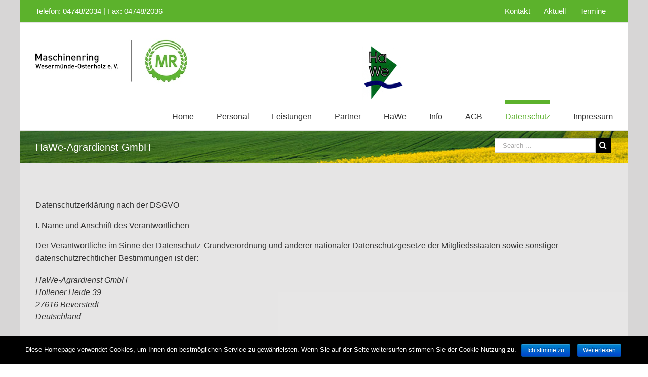

--- FILE ---
content_type: text/html; charset=UTF-8
request_url: https://www.mr-wem-ohz.de/hawe-agrardienst-gmbh/
body_size: 21649
content:
<!DOCTYPE html>
<html class="" lang="de-DE" prefix="og: http://ogp.me/ns# fb: http://ogp.me/ns/fb#">
<head>
	<meta http-equiv="X-UA-Compatible" content="IE=edge" />
	<meta http-equiv="Content-Type" content="text/html; charset=utf-8"/>
	<meta name="viewport" content="width=device-width, initial-scale=1" />
	<title>HaWe-Agrardienst GmbH &#8211; Maschinenring Wesermünde-Osterholz e.V.</title>
<link rel='dns-prefetch' href='//www.mr-wem-ohz.de' />
<link rel='dns-prefetch' href='//s.w.org' />
<link rel="alternate" type="application/rss+xml" title="Maschinenring Wesermünde-Osterholz e.V. &raquo; Feed" href="https://www.mr-wem-ohz.de/feed/" />
<link rel="alternate" type="application/rss+xml" title="Maschinenring Wesermünde-Osterholz e.V. &raquo; Kommentar-Feed" href="https://www.mr-wem-ohz.de/comments/feed/" />
			<link rel="shortcut icon" href="https://www.mr-wem-ohz.de/wp-content/uploads/2014/05/favicon.ico" type="image/x-icon" />
		
		<meta property="og:title" content="HaWe-Agrardienst GmbH"/>
		<meta property="og:type" content="article"/>
		<meta property="og:url" content="https://www.mr-wem-ohz.de/hawe-agrardienst-gmbh/"/>
		<meta property="og:site_name" content="Maschinenring Wesermünde-Osterholz e.V."/>
		<meta property="og:description" content="Datenschutzerklärung nach der DSGVO
I. Name und Anschrift des Verantwortlichen
Der Verantwortliche im Sinne der Datenschutz-Grundverordnung und anderer nationaler Datenschutzgesetze der Mitgliedsstaaten sowie sonstiger datenschutzrechtlicher Bestimmungen ist der:

HaWe-Agrardienst GmbH
Hollener Heide 39
27616 Beverstedt
Deutschland

Tel.: 04748/20 34

E-Mail: maschinenring.wem-ohz@ewetel.net

Website: www.mr-wem-ohz.de

&nbsp;
II. Name und Anschrift des Datenschutzbeauftragten
Der Datenschutzbeauftragte des Verantwortlichen ist:

Oliver Müller


Landesverband der Maschinenringe Niedersachsen e. V.
Lister Meile 5
30161 Hannover
Deutschland

Tel.: 0511/36 39"/>

									<meta property="og:image" content="https://www.mr-wem-ohz.de/wp-content/uploads/mr_300_90_neu.jpg"/>
							<script type="text/javascript">
			window._wpemojiSettings = {"baseUrl":"https:\/\/s.w.org\/images\/core\/emoji\/11.2.0\/72x72\/","ext":".png","svgUrl":"https:\/\/s.w.org\/images\/core\/emoji\/11.2.0\/svg\/","svgExt":".svg","source":{"concatemoji":"https:\/\/www.mr-wem-ohz.de\/wp-includes\/js\/wp-emoji-release.min.js?ver=5.1"}};
			!function(a,b,c){function d(a,b){var c=String.fromCharCode;l.clearRect(0,0,k.width,k.height),l.fillText(c.apply(this,a),0,0);var d=k.toDataURL();l.clearRect(0,0,k.width,k.height),l.fillText(c.apply(this,b),0,0);var e=k.toDataURL();return d===e}function e(a){var b;if(!l||!l.fillText)return!1;switch(l.textBaseline="top",l.font="600 32px Arial",a){case"flag":return!(b=d([55356,56826,55356,56819],[55356,56826,8203,55356,56819]))&&(b=d([55356,57332,56128,56423,56128,56418,56128,56421,56128,56430,56128,56423,56128,56447],[55356,57332,8203,56128,56423,8203,56128,56418,8203,56128,56421,8203,56128,56430,8203,56128,56423,8203,56128,56447]),!b);case"emoji":return b=d([55358,56760,9792,65039],[55358,56760,8203,9792,65039]),!b}return!1}function f(a){var c=b.createElement("script");c.src=a,c.defer=c.type="text/javascript",b.getElementsByTagName("head")[0].appendChild(c)}var g,h,i,j,k=b.createElement("canvas"),l=k.getContext&&k.getContext("2d");for(j=Array("flag","emoji"),c.supports={everything:!0,everythingExceptFlag:!0},i=0;i<j.length;i++)c.supports[j[i]]=e(j[i]),c.supports.everything=c.supports.everything&&c.supports[j[i]],"flag"!==j[i]&&(c.supports.everythingExceptFlag=c.supports.everythingExceptFlag&&c.supports[j[i]]);c.supports.everythingExceptFlag=c.supports.everythingExceptFlag&&!c.supports.flag,c.DOMReady=!1,c.readyCallback=function(){c.DOMReady=!0},c.supports.everything||(h=function(){c.readyCallback()},b.addEventListener?(b.addEventListener("DOMContentLoaded",h,!1),a.addEventListener("load",h,!1)):(a.attachEvent("onload",h),b.attachEvent("onreadystatechange",function(){"complete"===b.readyState&&c.readyCallback()})),g=c.source||{},g.concatemoji?f(g.concatemoji):g.wpemoji&&g.twemoji&&(f(g.twemoji),f(g.wpemoji)))}(window,document,window._wpemojiSettings);
		</script>
		<style type="text/css">
img.wp-smiley,
img.emoji {
	display: inline !important;
	border: none !important;
	box-shadow: none !important;
	height: 1em !important;
	width: 1em !important;
	margin: 0 .07em !important;
	vertical-align: -0.1em !important;
	background: none !important;
	padding: 0 !important;
}
</style>
	<link rel='stylesheet' id='wp-block-library-css'  href='https://www.mr-wem-ohz.de/wp-includes/css/dist/block-library/style.min.css?ver=5.1' type='text/css' media='all' />
<link rel='stylesheet' id='contact-form-7-css'  href='https://www.mr-wem-ohz.de/wp-content/plugins/contact-form-7/includes/css/styles.css?ver=5.1.7' type='text/css' media='all' />
<link rel='stylesheet' id='cookie-notice-front-css'  href='https://www.mr-wem-ohz.de/wp-content/plugins/cookie-notice/css/front.min.css?ver=5.1' type='text/css' media='all' />
<link rel='stylesheet' id='wprls-style-css'  href='https://www.mr-wem-ohz.de/wp-content/plugins/slider-slideshow/admin/includes/../css/public/slider-pro.min.css?ver=5.1' type='text/css' media='all' />
<link rel='stylesheet' id='avada-stylesheet-css'  href='https://www.mr-wem-ohz.de/wp-content/themes/Avada/assets/css/style.min.css?ver=5.2' type='text/css' media='all' />
<!--[if lte IE 9]>
<link rel='stylesheet' id='avada-IE-fontawesome-css'  href='https://www.mr-wem-ohz.de/wp-content/themes/Avada/includes/lib/assets/fonts/fontawesome/font-awesome.css?ver=5.2' type='text/css' media='all' />
<![endif]-->
<!--[if IE]>
<link rel='stylesheet' id='avada-IE-css'  href='https://www.mr-wem-ohz.de/wp-content/themes/Avada/assets/css/ie.css?ver=5.2' type='text/css' media='all' />
<![endif]-->
<link rel='stylesheet' id='popup-maker-site-css'  href='//www.mr-wem-ohz.de/wp-content/uploads/pum/pum-site-styles.css?generated=1768301017&#038;ver=1.9.2' type='text/css' media='all' />
<link rel='stylesheet' id='fusion-dynamic-css-css'  href='https://www.mr-wem-ohz.de/wp-content/uploads/fusion-styles/fusion-2051.css?timestamp=1769508127&#038;ver=5.1' type='text/css' media='all' />
<script type='text/javascript' src='https://www.mr-wem-ohz.de/wp-includes/js/jquery/jquery.js?ver=1.12.4'></script>
<script type='text/javascript' src='https://www.mr-wem-ohz.de/wp-includes/js/jquery/jquery-migrate.min.js?ver=1.4.1'></script>
<script type='text/javascript' src='https://www.mr-wem-ohz.de/wp-content/plugins/slider-slideshow/admin/includes/../js/public/rsslider.js?ver=5.1'></script>
<link rel='https://api.w.org/' href='https://www.mr-wem-ohz.de/wp-json/' />
<link rel="EditURI" type="application/rsd+xml" title="RSD" href="https://www.mr-wem-ohz.de/xmlrpc.php?rsd" />
<link rel="wlwmanifest" type="application/wlwmanifest+xml" href="https://www.mr-wem-ohz.de/wp-includes/wlwmanifest.xml" /> 
<meta name="generator" content="WordPress 5.1" />
<link rel="canonical" href="https://www.mr-wem-ohz.de/hawe-agrardienst-gmbh/" />
<link rel='shortlink' href='https://www.mr-wem-ohz.de/?p=2051' />
<link rel="alternate" type="application/json+oembed" href="https://www.mr-wem-ohz.de/wp-json/oembed/1.0/embed?url=https%3A%2F%2Fwww.mr-wem-ohz.de%2Fhawe-agrardienst-gmbh%2F" />
<link rel="alternate" type="text/xml+oembed" href="https://www.mr-wem-ohz.de/wp-json/oembed/1.0/embed?url=https%3A%2F%2Fwww.mr-wem-ohz.de%2Fhawe-agrardienst-gmbh%2F&#038;format=xml" />

<link rel="stylesheet" href="https://www.mr-wem-ohz.de/wp-content/plugins/count-per-day/counter.css" type="text/css" />

		
	<script type="text/javascript">
		var doc = document.documentElement;
		doc.setAttribute('data-useragent', navigator.userAgent);
	</script>

	</head>

<body class="page-template-default page page-id-2051 cookies-not-set fusion-image-hovers fusion-body ltr no-tablet-sticky-header no-mobile-sticky-header no-mobile-slidingbar no-mobile-totop mobile-logo-pos-left layout-boxed-mode has-sidebar fusion-top-header menu-text-align-center mobile-menu-design-modern fusion-show-pagination-text">
					<div class="fusion-sides-frame"></div>
		<div id="wrapper" class="">
		<div id="home" style="position:relative;top:1px;"></div>
				
		
			<header class="fusion-header-wrapper">
				<div class="fusion-header-v3 fusion-logo-left fusion-sticky-menu- fusion-sticky-logo- fusion-mobile-logo- fusion-mobile-menu-design-modern ">
					
<div class="fusion-secondary-header">
	<div class="fusion-row">
					<div class="fusion-alignleft">
			<div class="fusion-contact-info">Telefon: 04748/2034 | Fax: 04748/2036</div>			</div>
							<div class="fusion-alignright">
			<nav class="fusion-secondary-menu" role="navigation" aria-label="Secondary Menu"><ul role="menubar" id="menu-top" class="menu"><li role="menuitem"  id="menu-item-102"  class="menu-item menu-item-type-post_type menu-item-object-page menu-item-102"  ><a  href="https://www.mr-wem-ohz.de/kontakt/"><span class="menu-text">Kontakt</span></a></li><li role="menuitem"  id="menu-item-84"  class="menu-item menu-item-type-post_type menu-item-object-page menu-item-84"  ><a  href="https://www.mr-wem-ohz.de/aktuell/"><span class="menu-text">Aktuell</span></a></li><li role="menuitem"  id="menu-item-64"  class="menu-item menu-item-type-post_type menu-item-object-page menu-item-64"  ><a  href="https://www.mr-wem-ohz.de/termine/"><span class="menu-text">Termine</span></a></li></ul></nav><div class="fusion-mobile-nav-holder"></div>			</div>
			</div>
</div>
<div class="fusion-header-sticky-height"></div>
<div class="fusion-header">
	<div class="fusion-row">
		<div class="fusion-logo" data-margin-top="31px" data-margin-bottom="31px" data-margin-left="0px" data-margin-right="0px">
				<a class="fusion-logo-link" href="https://www.mr-wem-ohz.de/">
						<img src="https://www.mr-wem-ohz.de/wp-content/uploads/mr_300_90_neu.jpg" width="300" height="90" alt="Maschinenring Wesermünde-Osterholz e.V. Logo" class="fusion-logo-1x fusion-standard-logo" />

							<img src="https://www.mr-wem-ohz.de/wp-content/uploads/mr_300_90_neu.jpg" width="300" height="90" alt="Maschinenring Wesermünde-Osterholz e.V. Retina Logo" class="fusion-standard-logo fusion-logo-2x" />
			
			<!-- mobile logo -->
			
			<!-- sticky header logo -->
					</a>
		</div>		<nav class="fusion-main-menu" aria-label="Main Menu"><ul role="menubar" id="menu-main" class="fusion-menu"><li role="menuitem"  id="menu-item-78"  class="menu-item menu-item-type-post_type menu-item-object-page menu-item-home menu-item-78"  ><a  href="https://www.mr-wem-ohz.de/"><span class="menu-text">Home</span></a></li><li role="menuitem"  id="menu-item-1086"  class="menu-item menu-item-type-custom menu-item-object-custom menu-item-has-children menu-item-1086 fusion-dropdown-menu"  ><a ><span class="menu-text">Personal</span></a><ul role="menu" class="sub-menu"><li role="menuitem"  id="menu-item-61"  class="menu-item menu-item-type-post_type menu-item-object-page menu-item-61 fusion-dropdown-submenu"  ><a  href="https://www.mr-wem-ohz.de/unser-team/"><span>Unser Team</span></a></li><li role="menuitem"  id="menu-item-285"  class="menu-item menu-item-type-post_type menu-item-object-page menu-item-285 fusion-dropdown-submenu"  ><a  href="https://www.mr-wem-ohz.de/unser-team/vorstand/"><span>Der Vorstand</span></a></li><li role="menuitem"  id="menu-item-2879"  class="menu-item menu-item-type-post_type menu-item-object-page menu-item-2879 fusion-dropdown-submenu"  ><a  href="https://www.mr-wem-ohz.de/stellenangebote/"><span>Stellenangebote</span></a></li></ul></li><li role="menuitem"  id="menu-item-3625"  class="menu-item menu-item-type-custom menu-item-object-custom menu-item-has-children menu-item-3625 fusion-dropdown-menu"  ><a ><span class="menu-text">Leistungen</span></a><ul role="menu" class="sub-menu"><li role="menuitem"  id="menu-item-3624"  class="menu-item menu-item-type-custom menu-item-object-custom menu-item-3624 fusion-dropdown-submenu"  ><a  href="https://www.mr-wem-ohz.de/leistungen/"><span>Landwirtschaftliche Arbeiten</span></a></li><li role="menuitem"  id="menu-item-222"  class="menu-item menu-item-type-post_type menu-item-object-page menu-item-222 fusion-dropdown-submenu"  ><a  href="https://www.mr-wem-ohz.de/betriebshilfe/"><span>Betriebshilfe</span></a></li><li role="menuitem"  id="menu-item-2539"  class="menu-item menu-item-type-post_type menu-item-object-page menu-item-2539 fusion-dropdown-submenu"  ><a  href="https://www.mr-wem-ohz.de/unterstuetzung-im-alltag/"><span>Unterstützung im Alltag</span></a></li></ul></li><li role="menuitem"  id="menu-item-129"  class="menu-item menu-item-type-post_type menu-item-object-page menu-item-has-children menu-item-129 fusion-dropdown-menu"  ><a  href="https://www.mr-wem-ohz.de/partner/"><span class="menu-text">Partner</span></a><ul role="menu" class="sub-menu"><li role="menuitem"  id="menu-item-154"  class="menu-item menu-item-type-post_type menu-item-object-page menu-item-154 fusion-dropdown-submenu"  ><a  href="https://www.mr-wem-ohz.de/partner/becken-agrar-gmbh/"><span>Becken-Agrar GmbH</span></a></li><li role="menuitem"  id="menu-item-331"  class="menu-item menu-item-type-post_type menu-item-object-page menu-item-331 fusion-dropdown-submenu"  ><a  href="https://www.mr-wem-ohz.de/partner/markus-bosse/"><span>Markus Bosse</span></a></li><li role="menuitem"  id="menu-item-1340"  class="menu-item menu-item-type-post_type menu-item-object-page menu-item-1340 fusion-dropdown-submenu"  ><a  href="https://www.mr-wem-ohz.de/gefken-und-sohn/"><span>Gefken und Sohn</span></a></li><li role="menuitem"  id="menu-item-362"  class="menu-item menu-item-type-post_type menu-item-object-page menu-item-362 fusion-dropdown-submenu"  ><a  href="https://www.mr-wem-ohz.de/partner/harm-dirk-gieschen/"><span>Harm Dirk Gieschen</span></a></li><li role="menuitem"  id="menu-item-128"  class="menu-item menu-item-type-post_type menu-item-object-page menu-item-128 fusion-dropdown-submenu"  ><a  href="https://www.mr-wem-ohz.de/partner/h-d-huenken/"><span>Hans-Dieter Hühnken</span></a></li><li role="menuitem"  id="menu-item-347"  class="menu-item menu-item-type-post_type menu-item-object-page menu-item-347 fusion-dropdown-submenu"  ><a  href="https://www.mr-wem-ohz.de/partner/h-w-roenner/"><span>H.-W. Rönner GmbH</span></a></li><li role="menuitem"  id="menu-item-319"  class="menu-item menu-item-type-post_type menu-item-object-page menu-item-319 fusion-dropdown-submenu"  ><a  href="https://www.mr-wem-ohz.de/partner/henning-schwartz/"><span>Henning Schwartz</span></a></li><li role="menuitem"  id="menu-item-1671"  class="menu-item menu-item-type-post_type menu-item-object-page menu-item-1671 fusion-dropdown-submenu"  ><a  href="https://www.mr-wem-ohz.de/gruenhagen-gmbh/"><span>Grünhagen GmbH</span></a></li></ul></li><li role="menuitem"  id="menu-item-72"  class="menu-item menu-item-type-post_type menu-item-object-page menu-item-has-children menu-item-72 fusion-dropdown-menu"  ><a  href="https://www.mr-wem-ohz.de/hawe/"><span class="menu-text">HaWe</span></a><ul role="menu" class="sub-menu"><li role="menuitem"  id="menu-item-1913"  class="menu-item menu-item-type-post_type menu-item-object-page menu-item-1913 fusion-dropdown-submenu"  ><a  href="https://www.mr-wem-ohz.de/gmp-zertifikat-2/"><span>GMP-Zertifikat</span></a></li><li role="menuitem"  id="menu-item-1923"  class="menu-item menu-item-type-post_type menu-item-object-page menu-item-1923 fusion-dropdown-submenu"  ><a  href="https://www.mr-wem-ohz.de/anerkannter-naehrstoffverwerter/"><span>Anerkannter Nährstoffverwerter</span></a></li><li role="menuitem"  id="menu-item-3726"  class="menu-item menu-item-type-post_type menu-item-object-page menu-item-3726 fusion-dropdown-submenu"  ><a  href="https://www.mr-wem-ohz.de/entsorgungsfachbetrieb-2/"><span>Entsorgungsfachbetrieb</span></a></li><li role="menuitem"  id="menu-item-3210"  class="menu-item menu-item-type-post_type menu-item-object-page menu-item-3210 fusion-dropdown-submenu"  ><a  href="https://www.mr-wem-ohz.de/sure-zertifikat/"><span>SURE-Zertifikat</span></a></li><li role="menuitem"  id="menu-item-899"  class="menu-item menu-item-type-post_type menu-item-object-page menu-item-899 fusion-dropdown-submenu"  ><a  href="https://www.mr-wem-ohz.de/hawe/anbieterkennzeichnung/"><span>Anbieterkennzeichnung</span></a></li></ul></li><li role="menuitem"  id="menu-item-192"  class="menu-item menu-item-type-post_type menu-item-object-page menu-item-has-children menu-item-192 fusion-dropdown-menu"  ><a  href="https://www.mr-wem-ohz.de/info/"><span class="menu-text">Info</span></a><ul role="menu" class="sub-menu"><li role="menuitem"  id="menu-item-892"  class="menu-item menu-item-type-post_type menu-item-object-page menu-item-892 fusion-dropdown-submenu"  ><a  href="https://www.mr-wem-ohz.de/zertifiziert/"><span>Zertifiziertes Unternehmen</span></a></li><li role="menuitem"  id="menu-item-57"  class="menu-item menu-item-type-post_type menu-item-object-page menu-item-57 fusion-dropdown-submenu"  ><a  href="https://www.mr-wem-ohz.de/downloads/"><span>Downloads</span></a></li><li role="menuitem"  id="menu-item-207"  class="menu-item menu-item-type-post_type menu-item-object-page menu-item-207 fusion-dropdown-submenu"  ><a  href="https://www.mr-wem-ohz.de/info/mitgliederbereich/"><span>Mitgliederbereich</span></a></li><li role="menuitem"  id="menu-item-206"  class="menu-item menu-item-type-post_type menu-item-object-page menu-item-206 fusion-dropdown-submenu"  ><a  href="https://www.mr-wem-ohz.de/leistungen/fotos/"><span>Fotos</span></a></li><li role="menuitem"  id="menu-item-586"  class="menu-item menu-item-type-post_type menu-item-object-page menu-item-586 fusion-dropdown-submenu"  ><a  href="https://www.mr-wem-ohz.de/info/videos/"><span>Videos</span></a></li><li role="menuitem"  id="menu-item-1049"  class="menu-item menu-item-type-post_type menu-item-object-page menu-item-1049 fusion-dropdown-submenu"  ><a  href="https://www.mr-wem-ohz.de/rundschreiben/"><span>Rundschreiben</span></a></li></ul></li><li role="menuitem"  id="menu-item-1252"  class="menu-item menu-item-type-custom menu-item-object-custom menu-item-has-children menu-item-1252 fusion-dropdown-menu"  ><a ><span class="menu-text">AGB</span></a><ul role="menu" class="sub-menu"><li role="menuitem"  id="menu-item-1253"  class="menu-item menu-item-type-post_type menu-item-object-page menu-item-1253 fusion-dropdown-submenu"  ><a  href="https://www.mr-wem-ohz.de/agb-maschinenring/"><span>AGB-Maschinenring</span></a></li><li role="menuitem"  id="menu-item-1259"  class="menu-item menu-item-type-post_type menu-item-object-page menu-item-1259 fusion-dropdown-submenu"  ><a  href="https://www.mr-wem-ohz.de/agb-hawe-agrardienst/"><span>AGB-HaWe Agrardienst</span></a></li><li role="menuitem"  id="menu-item-1272"  class="menu-item menu-item-type-post_type menu-item-object-page menu-item-1272 fusion-dropdown-submenu"  ><a  href="https://www.mr-wem-ohz.de/agb-hawe-winterdienst/"><span>AGB-HaWe Winterdienst</span></a></li></ul></li><li role="menuitem"  id="menu-item-2054"  class="menu-item menu-item-type-custom menu-item-object-custom current-menu-ancestor current-menu-parent menu-item-has-children menu-item-2054 fusion-dropdown-menu"  ><a ><span class="menu-text">Datenschutz</span></a><ul role="menu" class="sub-menu"><li role="menuitem"  id="menu-item-2056"  class="menu-item menu-item-type-post_type menu-item-object-page menu-item-2056 fusion-dropdown-submenu"  ><a  href="https://www.mr-wem-ohz.de/maschinenring/"><span>Maschinenring e.V.</span></a></li><li role="menuitem"  id="menu-item-2055"  class="menu-item menu-item-type-post_type menu-item-object-page current-menu-item page_item page-item-2051 current_page_item menu-item-2055 fusion-dropdown-submenu"  ><a  href="https://www.mr-wem-ohz.de/hawe-agrardienst-gmbh/"><span>HaWe-Agrardienst GmbH</span></a></li></ul></li><li role="menuitem"  id="menu-item-71"  class="menu-item menu-item-type-post_type menu-item-object-page menu-item-71"  ><a  href="https://www.mr-wem-ohz.de/impressum/"><span class="menu-text">Impressum</span></a></li></ul></nav>		<div class="fusion-mobile-menu-icons">
							<a href="#" class="fusion-icon fusion-icon-bars" aria-label="Toggle mobile menu"></a>
		
		
			</div>

<nav class="fusion-mobile-nav-holder fusion-mobile-menu-text-align-left"></nav>

	</div>
</div>
				</div>
				<div class="fusion-clearfix"></div>
			</header>
					
		<div id="sliders-container">
					</div>
						
					<div class="fusion-page-title-bar fusion-page-title-bar-search fusion-page-title-bar-left">
	<div class="fusion-page-title-row">
		<div class="fusion-page-title-wrapper">
			<div class="fusion-page-title-captions">

																			<h1 class="entry-title">HaWe-Agrardienst GmbH</h1>

									
				
			</div>

												<div class="fusion-page-title-secondary">
						<form role="search" class="searchform" method="get" action="https://www.mr-wem-ohz.de/">
	<div class="search-table">
		<div class="search-field">
			<input type="text" value="" name="s" class="s" placeholder="Search ..." required aria-required="true" aria-label="Search ..."/>
		</div>
		<div class="search-button">
			<input type="submit" class="searchsubmit" value="&#xf002;" />
		</div>
	</div>
</form>
					</div>
							
		</div>
	</div>
</div>
		
		
		
						<main id="main" role="main" class="clearfix " style="">
			<div class="fusion-row" style="">
<section id="content" style="float: left;">
			<div id="post-2051" class="post-2051 page type-page status-publish hentry">
			
			<span class="entry-title rich-snippet-hidden">
			HaWe-Agrardienst GmbH		</span>
	
			<span class="vcard rich-snippet-hidden">
			<span class="fn">
				<a href="https://www.mr-wem-ohz.de/author/mr-ohz-wem27616h/" title="Beiträge von Ad Min" rel="author">Ad Min</a>			</span>
		</span>
	
			<span class="updated rich-snippet-hidden">
			2018-08-15T12:48:59+01:00		</span>
	
																			
			<div class="post-content">
				<h3>Datenschutzerklärung nach der DSGVO</h3>
<h3>I. Name und Anschrift des Verantwortlichen</h3>
<p>Der Verantwortliche im Sinne der Datenschutz-Grundverordnung und anderer nationaler Datenschutzgesetze der Mitgliedsstaaten sowie sonstiger datenschutzrechtlicher Bestimmungen ist der:</p>
<p><em>HaWe-Agrardienst GmbH</em><em><br />
Hollener Heide 39<br />
27616 Beverstedt<br />
Deutschland</em></p>
<p><em>Tel.: 04748/20 34</em></p>
<p><em>E-Mail: </em><a href="mailto:maschinenring.wem-ohz@ewetel.net"><em>maschinenring.wem-ohz@ewetel.net</em></a></p>
<p><em>Website: www.mr-wem-ohz.</em><em>de</em></p>
<p>&nbsp;</p>
<h3>II. Name und Anschrift des Datenschutzbeauftragten</h3>
<p>Der Datenschutzbeauftragte des Verantwortlichen ist:</p>
<p><em>Oliver Müller</em></p>
<p><em><br />
Landesverband der Maschinenringe Niedersachsen e. V.<br />
Lister Meile 5<br />
30161 Hannover<br />
Deutschland</em></p>
<p><em>Tel.: 0511/36 39 30</em></p>
<p><em>E-Mail: oliver.mueller@lmr-niedersachsen.de</em></p>
<p><em>Website: www.maschinenring.de</em></p>
<h3></h3>
<h3>III. Allgemeines zur Datenverarbeitung</h3>
<h3>1. Umfang der Verarbeitung personenbezogener Daten</h3>
<p>Wir verarbeiten personenbezogene Daten unserer Nutzer grundsätzlich nur, soweit dies zur Bereitstellung einer funktionsfähigen Website sowie unserer Inhalte und Leistungen erforderlich ist. Die Verarbeitung personenbezogener Daten unserer Nutzer erfolgt regelmäßig nur nach Einwilligung des Nutzers. Eine Ausnahme gilt in solchen Fällen, in denen eine vorherige Einholung einer Einwilligung aus tatsächlichen Gründen nicht möglich ist und die Verarbeitung der Daten durch gesetzliche Vorschriften gestattet ist.</p>
<h3>2. Rechtsgrundlage für die Verarbeitung personenbezogener Daten</h3>
<p>Soweit wir für Verarbeitungsvorgänge personenbezogener Daten eine Einwilligung der betroffenen Person einholen, dient Art. 6 Abs. 1 lit. a EU-Datenschutzgrundverordnung (DSGVO) als Rechtsgrundlage.</p>
<p>Bei der Verarbeitung von personenbezogenen Daten, die zur Erfüllung eines Vertrages, dessen Vertragspartei die betroffene Person ist, erforderlich ist, dient Art. 6 Abs. 1 lit. b DSGVO als Rechtsgrundlage. Dies gilt auch für Verarbeitungsvorgänge, die zur Durchführung vorvertraglicher Maßnahmen erforderlich sind.</p>
<p>Soweit eine Verarbeitung personenbezogener Daten zur Erfüllung einer rechtlichen Verpflichtung erforderlich ist, der unser Unternehmen unterliegt, dient Art. 6 Abs. 1 lit. c DSGVO als Rechtsgrundlage.</p>
<p>Für den Fall, dass lebenswichtige Interessen der betroffenen Person oder einer anderen natürlichen Person eine Verarbeitung personenbezogener Daten erforderlich machen, dient Art. 6 Abs. 1 lit. d DSGVO als Rechtsgrundlage.</p>
<p>Ist die Verarbeitung zur Wahrung eines berechtigten Interesses unseres Unternehmens oder eines Dritten erforderlich und überwiegen die Interessen, Grundrechte und Grundfreiheiten des Betroffenen das erstgenannte Interesse nicht, so dient Art. 6 Abs. 1 lit. f DSGVO als Rechtsgrundlage für die Verarbeitung.</p>
<h3>3. Datenlöschung und Speicherdauer</h3>
<p>Die personenbezogenen Daten der betroffenen Person werden gelöscht oder gesperrt, sobald der Zweck der Speicherung entfällt. Eine Speicherung kann darüber hinaus erfolgen, wenn dies durch den europäischen oder nationalen Gesetzgeber in unionsrechtlichen Verordnungen, Gesetzen oder sonstigen Vorschriften, denen der Verantwortliche unterliegt, vorgesehen wurde. Eine Sperrung oder Löschung der Daten erfolgt auch dann, wenn eine durch die genannten Normen vorgeschriebene Speicherfrist abläuft, es sei denn, dass eine Erforderlichkeit zur weiteren Speicherung der Daten für einen Vertragsabschluss oder eine Vertragserfüllung besteht.</p>
<h3>IV. Bereitstellung der Website und Erstellung von Logfiles</h3>
<h3>1. Beschreibung und Umfang der Datenverarbeitung</h3>
<p>Bei jedem Aufruf unserer Internetseite erfasst unser System automatisiert Daten und Informationen vom Computersystem des aufrufenden Rechners.</p>
<p>Folgende Daten werden hierbei erhoben:</p>
<ul>
<li>Informationen über den Browsertyp und die verwendete Version</li>
<li>Das Betriebssystem des Nutzers</li>
<li>Den Internet-Service-Provider des Nutzers</li>
<li>Die IP-Adresse des Nutzers</li>
<li>Datum und Uhrzeit des Zugriffs</li>
<li>Websites, von denen das System des Nutzers auf unsere Internetseite gelangt</li>
<li>Websites, die vom System des Nutzers über unsere Website aufgerufen werden</li>
</ul>
<p>Die Daten werden ebenfalls in den Logfiles unseres Systems gespeichert. Eine Speicherung dieser Daten zusammen mit anderen personenbezogenen Daten des Nutzers findet nicht statt.</p>
<h3>2. Rechtsgrundlage für die Datenverarbeitung</h3>
<p>Rechtsgrundlage für die vorübergehende Speicherung der Daten und der Logfiles ist Art. 6 Abs. 1 lit. f DSGVO.</p>
<h3>3. Zweck der Datenverarbeitung</h3>
<p>Die vorübergehende Speicherung der IP-Adresse durch das System ist notwendig, um eine Auslieferung der Website an den Rechner des Nutzers zu ermöglichen. Hierfür muss die IP-Adresse des Nutzers für die Dauer der Sitzung gespeichert bleiben.</p>
<p>Die Speicherung in Logfiles erfolgt, um die Funktionsfähigkeit der Website sicherzustellen. Zudem dienen uns die Daten zur Optimierung der Website und zur Sicherstellung der Sicherheit unserer informationstechnischen Systeme. Eine Auswertung der Daten zu Marketingzwecken findet in diesem Zusammenhang nicht statt.</p>
<p>In diesen Zwecken liegt auch unser berechtigtes Interesse an der Datenverarbeitung nach Art. 6 Abs. 1 lit. f DSGVO.</p>
<h3>4. Dauer der Speicherung</h3>
<p>Die Daten werden gelöscht, sobald sie für die Erreichung des Zweckes ihrer Erhebung nicht mehr erforderlich sind. Im Falle der Erfassung der Daten zur Bereitstellung der Website ist dies der Fall, wenn die jeweilige Sitzung beendet ist.</p>
<h3>5. Widerspruchs- und Beseitigungsmöglichkeit</h3>
<p>Die Erfassung der Daten zur Bereitstellung der Website und die Speicherung der Daten in Logfiles ist für den Betrieb der Internetseite zwingend erforderlich. Es besteht folglich seitens des Nutzers keine Widerspruchsmöglichkeit.</p>
<h3>V. Verwendung von Cookies</h3>
<h3>a) Beschreibung und Umfang der Datenverarbeitung</h3>
<p>Unsere Webseite verwendet Cookies. Bei Cookies handelt es sich um Textdateien, die im Internetbrowser bzw. vom Internetbrowser auf dem Computersystem des Nutzers gespeichert werden. Ruft ein Nutzer eine Website auf, so kann ein Cookie auf dem Betriebssystem des Nutzers gespeichert werden. Dieser Cookie enthält eine charakteristische Zeichenfolge, die eine eindeutige Identifizierung des Browsers beim erneuten Aufrufen der Website ermöglicht.</p>
<p>Wir setzen Cookies ein, um unsere Website nutzerfreundlicher zu gestalten. Einige Elemente unserer Internetseite erfordern es, dass der aufrufende Browser auch nach einem Seitenwechsel identifiziert werden kann.</p>
<p>In den Cookies werden dabei folgende Daten gespeichert und übermittelt:</p>
<ul>
<li>Spracheinstellungen</li>
<li>Log-In-Informationen</li>
</ul>
<p>&nbsp;</p>
<p>Wir verwenden auf unserer Website darüber hinaus Cookies, die eine Analyse des Surfverhaltens der Nutzer ermöglichen.</p>
<p>Auf diese Weise können folgende Daten übermittelt werden:</p>
<ul>
<li>Eingegebene Suchbegriffe</li>
<li>Häufigkeit von Seitenaufrufen</li>
<li>Inanspruchnahme von Website-Funktionen</li>
</ul>
<p>Beim Aufruf unserer Website wird der Nutzer über die Verwendung von Cookies zu Analysezwecken informiert und seine Einwilligung zur Verarbeitung der in diesem Zusammenhang verwendeten personenbezogenen Daten eingeholt. In diesem Zusammenhang erfolgt auch ein Hinweis auf diese Datenschutzerklärung.</p>
<h3>b) Rechtsgrundlage für die Datenverarbeitung</h3>
<p>Die Rechtsgrundlage für die Verarbeitung personenbezogener Daten unter Verwendung technisch notweniger Cookies ist Art. 6 Abs. 1 lit. f DSGVO.</p>
<p>Die Rechtsgrundlage für die Verarbeitung personenbezogener Daten unter Verwendung von Cookies zu Analysezwecken ist bei Vorliegen einer diesbezüglichen Einwilligung des Nutzers Art. 6 Abs. 1 lit. a DSGVO.</p>
<h3>c) Zweck der Datenverarbeitung</h3>
<p>Der Zweck der Verwendung technisch notwendiger Cookies ist, die Nutzung von Websites für die Nutzer zu vereinfachen. Einige Funktionen unserer Internetseite können ohne den Einsatz von Cookies nicht angeboten werden. Für diese ist es erforderlich, dass der Browser auch nach einem Seitenwechsel wiedererkannt wird.</p>
<p>Für folgende Anwendungen benötigen wir Cookies:</p>
<ul>
<li>Übernahme von Spracheinstellungen</li>
<li>Merken von Suchbegriffen</li>
</ul>
<p>Die durch technisch notwendige Cookies erhobenen Nutzerdaten werden nicht zur Erstellung von Nutzerprofilen verwendet.</p>
<p>Die Verwendung der Analyse-Cookies erfolgt zu dem Zweck, die Qualität unserer Website und ihre Inhalte zu verbessern. Durch die Analyse-Cookies erfahren wir, wie die Website genutzt wird und können so unser Angebot stetig optimieren.</p>
<p>In diesen Zwecken liegt auch unser berechtigtes Interesse in der Verarbeitung der personenbezogenen Daten nach Art. 6 Abs. 1 lit. f DSGVO.</p>
<h3>e) Dauer der Speicherung, Widerspruchs- und Beseitigungsmöglichkeit</h3>
<p>Cookies werden auf dem Rechner des Nutzers gespeichert und von diesem an unserer Seite übermittelt. Daher haben Sie als Nutzer auch die volle Kontrolle über die Verwendung von Cookies. Durch eine Änderung der Einstellungen in Ihrem Internetbrowser können Sie die Übertragung von Cookies deaktivieren oder einschränken. Bereits gespeicherte Cookies können jederzeit gelöscht werden. Dies kann auch automatisiert erfolgen. Werden Cookies für unsere Website deaktiviert, können möglicherweise nicht mehr alle Funktionen der Website vollumfänglich genutzt werden.</p>
<p>Die Übermittlung von Flash-Cookies lässt sich nicht über die Einstellungen des Browsers, jedoch durch Änderungen der Einstellung des Flash Players unterbinden.</p>
<h3>VI. Kontaktformular und E-Mail-Kontakt</h3>
<h3>1. Beschreibung und Umfang der Datenverarbeitung</h3>
<p>Auf unserer Internetseite ist ein Kontaktformular vorhanden, welches für die elektronische Kontaktaufnahme genutzt werden kann. Nimmt ein Nutzer diese Möglichkeit wahr, so werden die in der Eingabemaske eingegeben Daten an uns übermittelt und gespeichert. Diese Daten sind:</p>
<ol>
<li>Name</li>
<li>E-Mail-Adresse</li>
<li>Betreff</li>
<li>Nachricht</li>
</ol>
<p>Im Zeitpunkt der Absendung der Nachricht werden zudem folgende Daten gespeichert:</p>
<ul>
<li>Datum und Uhrzeit der Kontaktaufnahme</li>
</ul>
<p>Für die Verarbeitung der Daten wird im Rahmen des Absendevorgangs Ihre Einwilligung eingeholt und auf diese Datenschutzerklärung verwiesen.</p>
<p>Alternativ ist eine Kontaktaufnahme über die bereitgestellte E-Mail-Adresse möglich. In diesem Fall werden die mit der E-Mail übermittelten personenbezogenen Daten des Nutzers gespeichert.</p>
<p>Es erfolgt in diesem Zusammenhang keine Weitergabe der Daten an Dritte. Die Daten werden ausschließlich für die Verarbeitung der Konversation verwendet.</p>
<h3>2. Rechtsgrundlage für die Datenverarbeitung</h3>
<p>Rechtsgrundlage für die Verarbeitung der Daten ist bei Vorliegen einer Einwilligung des Nutzers Art. 6 Abs. 1 lit. a DSGVO.</p>
<p>Rechtsgrundlage für die Verarbeitung der Daten, die im Zuge einer Übersendung einer E-Mail übermittelt werden, ist Art. 6 Abs. 1 lit. f DSGVO. Zielt der E-Mail-Kontakt auf den Abschluss eines Vertrages ab, so ist zusätzliche Rechtsgrundlage für die Verarbeitung Art. 6 Abs. 1 lit. b DSGVO.</p>
<h3>3. Zweck der Datenverarbeitung</h3>
<p>Die Verarbeitung der personenbezogenen Daten aus der Eingabemaske dient uns allein zur Bearbeitung der Kontaktaufnahme. Im Falle einer Kontaktaufnahme per E-Mail liegt hieran auch das erforderliche berechtigte Interesse an der Verarbeitung der Daten.</p>
<p>Die sonstigen während des Absendevorgangs verarbeiteten personenbezogenen Daten dienen dazu, einen Missbrauch des Kontaktformulars zu verhindern und die Sicherheit unserer informationstechnischen Systeme sicherzustellen.</p>
<h3>4. Dauer der Speicherung</h3>
<p>Die Daten werden gelöscht, sobald sie für die Erreichung des Zweckes ihrer Erhebung nicht mehr erforderlich sind. Für die personenbezogenen Daten aus der Eingabemaske des Kontaktformulars und diejenigen, die per E-Mail übersandt wurden, ist dies dann der Fall, wenn die jeweilige Konversation mit dem Nutzer beendet ist. Beendet ist die Konversation dann, wenn sich aus den Umständen entnehmen lässt, dass der betroffene Sachverhalt abschließend geklärt ist.</p>
<h3>5. Widerspruchs- und Beseitigungsmöglichkeit</h3>
<p>Der Nutzer hat jederzeit die Möglichkeit, seine Einwilligung zur Verarbeitung der personenbezogenen Daten zu widerrufen. Nimmt der Nutzer per E-Mail Kontakt mit uns auf, so kann er der Speicherung seiner personenbezogenen Daten jederzeit widersprechen. In einem solchen Fall kann die Konversation nicht fortgeführt werden.</p>
<p>Dies kann schriftlich erfolgen (per mail oder in Papierform).</p>
<p>Alle personenbezogenen Daten, die im Zuge der Kontaktaufnahme gespeichert wurden, werden in diesem Fall gelöscht.</p>
<h3>VII. Webanalyse</h3>
<h3>Plug-ins und Tools</h3>
<h3>Google Web Fonts</h3>
<p>Diese Seite nutzt zur einheitlichen Darstellung von Schriftarten so genannte Web Fonts, die von Google bereitgestellt werden. Beim Aufruf einer Seite lädt Ihr Browser die benötigten Web Fonts in ihren Browsercache, um Texte und Schriftarten korrekt anzuzeigen.</p>
<p>Zu diesem Zweck muss der von Ihnen verwendete Browser Verbindung zu den Servern von Google aufnehmen. Hierdurch erlangt Google Kenntnis darüber, dass über Ihre IP-Adresse unsere Website aufgerufen wurde. Die Nutzung von Google Web Fonts erfolgt im Interesse einer einheitlichen und ansprechenden Darstellung unserer Online-Angebote. Dies stellt ein berechtigtes Interesse im Sinne von Art. 6 Abs. 1 lit. f DSGVO dar.</p>
<p>Wenn Ihr Browser Web Fonts nicht unterstützt, wird eine Standardschrift von Ihrem Computer genutzt.</p>
<p>Weitere Informationen zu Google Web Fonts finden Sie unter https://developers.google.com/fonts/faq und in der Datenschutzerklärung von Google: <a href="https://www.google.com/policies/privacy/">https://www.google.com/policies/privacy/</a>.</p>
<h3>Verwendung von Facebook-Plug-ins</h3>
<p>Auf dieser Website wird das Plug-in des sozialen Netzwerkes facebook.com verwendet, das von der Facebook Inc., 1601 S. California Ave, Palo Alto, CA 94304 USA betrieben wird („Facebook“). Wenn Sie mit einem solchen Plug-in versehene Seiten unserer Website aufrufen, wird eine Verbindung zu den Facebook-Servern hergestellt und dabei das Plug-in durch Mitteilung an Ihren Browser auf der Seite dargestellt. Hierdurch wird an den Facebook-Server übermittelt, welche unserer Seiten Sie besucht haben. Sind Sie dabei als Mitglied bei Facebook eingeloggt, ordnet Facebook diese Information Ihrem persönlichen Facebook-Benutzerkonto zu. Bei der Nutzung der Plug-in-Funktionen (z. B. Anklicken des „Gefällt-mir“-Buttons, Abgabe eines Kommentars) werden auch diese Informationen Ihrem Facebook-Konto zugeordnet, was Sie nur durch Ausloggen vor Nutzung des Plug-ins verhindern können.</p>
<p>Wenn Sie nicht möchten, dass Facebook die gesammelten Informationen unmittelbar Ihrem Facebook Profil zuordnet, müssen Sie sich entweder vor dem Besuch unserer Website bei Facebook ausloggen oder durch den Einsatz eines „Facebook-Blockers“ das Laden der Facebook-Plug-Ins auf unseren Seiten blockieren. Nähere Informationen zur Erhebung und Nutzung der Daten durch Facebook über Ihre diesbezüglichen Rechte und Möglichkeiten zum Schutz Ihrer Privatsphäre finden Sie in den Datenschutzhinweisen von Facebook: <a href="https://www.facebook.com/policy.php">https://www.facebook.com/policy.php</a>.</p>
<h3>VIII. Rechte der betroffenen Person</h3>
<p>Werden personenbezogene Daten von Ihnen verarbeitet, sind Sie Betroffener i.S.d. DSGVO und es stehen Ihnen folgende Rechte gegenüber dem Verantwortlichen zu:</p>
<h3>1. Auskunftsrecht</h3>
<p>Sie können von dem Verantwortlichen eine Bestätigung darüber verlangen, ob personenbezogene Daten, die Sie betreffen, von uns verarbeitet werden.</p>
<p>Liegt eine solche Verarbeitung vor, können Sie von dem Verantwortlichen über folgende Informationen Auskunft verlangen:</p>
<p>(1) die Zwecke, zu denen die personenbezogenen Daten verarbeitet werden;</p>
<p>(2) die Kategorien von personenbezogenen Daten, welche verarbeitet werden;</p>
<p>(3) die Empfänger bzw. die Kategorien von Empfängern, gegenüber denen die Sie betreffenden personenbezogenen Daten offengelegt wurden oder noch offengelegt werden;</p>
<p>(4) die geplante Dauer der Speicherung der Sie betreffenden personenbezogenen Daten oder, falls konkrete Angaben hierzu nicht möglich sind, Kriterien für die Festlegung der Speicherdauer;</p>
<p>(5) das Bestehen eines Rechts auf Berichtigung oder Löschung der Sie betreffenden personenbezogenen Daten, eines Rechts auf Einschränkung der Verarbeitung durch den Verantwortlichen oder eines Widerspruchsrechts gegen diese Verarbeitung;</p>
<p>(6) das Bestehen eines Beschwerderechts bei einer Aufsichtsbehörde;</p>
<p>(7) alle verfügbaren Informationen über die Herkunft der Daten, wenn die personenbezogenen Daten nicht bei der betroffenen Person erhoben werden;</p>
<p>(8) Ihnen steht das Recht zu, Auskunft darüber zu verlangen, ob die Sie betreffenden personenbezogenen Daten in ein Drittland oder an eine internationale Organisation übermittelt werden. In diesem Zusammenhang können Sie verlangen, über die geeigneten Garantien gem. Art. 46 DSGVO im Zusammenhang mit der Übermittlung unterrichtet zu werden.</p>
<h3>2. Recht auf Berichtigung</h3>
<p>Sie haben ein Recht auf Berichtigung und/oder Vervollständigung gegenüber dem Verantwortlichen, sofern die verarbeiteten personenbezogenen Daten, die Sie betreffen, unrichtig oder unvollständig sind. Der Verantwortliche hat die Berichtigung unverzüglich vorzunehmen.</p>
<h3>3. Recht auf Einschränkung der Verarbeitung</h3>
<p>Unter den folgenden Voraussetzungen können Sie die Einschränkung der Verarbeitung der Sie betreffenden personenbezogenen Daten verlangen:</p>
<p>(1) wenn Sie die Richtigkeit der Sie betreffenden personenbezogenen für eine Dauer bestreiten, die es dem Verantwortlichen ermöglicht, die Richtigkeit der personenbezogenen Daten zu überprüfen;</p>
<p>(2) die Verarbeitung unrechtmäßig ist und Sie die Löschung der personenbezogenen Daten ablehnen und stattdessen die Einschränkung der Nutzung der personenbezogenen Daten verlangen;</p>
<p>(3) der Verantwortliche die personenbezogenen Daten für die Zwecke der Verarbeitung nicht länger benötigt, Sie diese jedoch zur Geltendmachung, Ausübung oder Verteidigung von Rechtsansprüchen benötigen, oder</p>
<p>(4) wenn Sie Widerspruch gegen die Verarbeitung gemäß Art. 21 Abs. 1 DSGVO eingelegt haben und noch nicht feststeht, ob die berechtigten Gründe des Verantwortlichen gegenüber Ihren Gründen überwiegen.</p>
<p>Wurde die Verarbeitung der Sie betreffenden personenbezogenen Daten eingeschränkt, dürfen diese Daten – von ihrer Speicherung abgesehen – nur mit Ihrer Einwilligung oder zur Geltendmachung, Ausübung oder Verteidigung von Rechtsansprüchen oder zum Schutz der Rechte einer anderen natürlichen oder juristischen Person oder aus Gründen eines wichtigen öffentlichen Interesses der Union oder eines Mitgliedstaats verarbeitet werden.</p>
<p>Wurde die Einschränkung der Verarbeitung nach den o.g. Voraussetzungen eingeschränkt, werden Sie von dem Verantwortlichen unterrichtet bevor die Einschränkung aufgehoben wird.</p>
<h3>4. Recht auf Löschung</h3>
<h3>a) Löschungspflicht</h3>
<p>Sie können von dem Verantwortlichen verlangen, dass die Sie betreffenden personenbezogenen Daten unverzüglich gelöscht werden, und der Verantwortliche ist verpflichtet, diese Daten unverzüglich zu löschen, sofern einer der folgenden Gründe zutrifft:</p>
<p>(1) Die Sie betreffenden personenbezogenen Daten sind für die Zwecke, für die sie erhoben oder auf sonstige Weise verarbeitet wurden, nicht mehr notwendig.</p>
<p>(2) Sie widerrufen Ihre Einwilligung, auf die sich die Verarbeitung gem. Art. 6 Abs. 1 lit. a oder Art. 9 Abs. 2 lit. a DSGVO stützte, und es fehlt an einer anderweitigen Rechtsgrundlage für die Verarbeitung.</p>
<p>(3) Sie legen gem. Art. 21 Abs. 1 DSGVO Widerspruch gegen die Verarbeitung ein und es liegen keine vorrangigen berechtigten Gründe für die Verarbeitung vor, oder Sie legen gem. Art. 21 Abs. 2 DSGVO Widerspruch gegen die Verarbeitung ein.</p>
<p>(4) Die Sie betreffenden personenbezogenen Daten wurden unrechtmäßig verarbeitet.</p>
<p>(5) Die Löschung der Sie betreffenden personenbezogenen Daten ist zur Erfüllung einer rechtlichen Verpflichtung nach dem Unionsrecht oder dem Recht der Mitgliedstaaten erforderlich, dem der Verantwortliche unterliegt.</p>
<p>(6) Die Sie betreffenden personenbezogenen Daten wurden in Bezug auf angebotene Dienste der Informationsgesellschaft gemäß Art. 8 Abs. 1 DSGVO erhoben.</p>
<h3>b) Information an Dritte</h3>
<p>Hat der Verantwortliche die Sie betreffenden personenbezogenen Daten öffentlich gemacht und ist er gem. Art. 17 Abs. 1 DSGVO zu deren Löschung verpflichtet, so trifft er unter Berücksichtigung der verfügbaren Technologie und der Implementierungskosten angemessene Maßnahmen, auch technischer Art, um für die Datenverarbeitung Verantwortliche, die die personenbezogenen Daten verarbeiten, darüber zu informieren, dass Sie als betroffene Person von ihnen die Löschung aller Links zu diesen personenbezogenen Daten oder von Kopien oder Replikationen dieser personenbezogenen Daten verlangt haben.</p>
<h3>c) Ausnahmen</h3>
<p>Das Recht auf Löschung besteht nicht, soweit die Verarbeitung erforderlich ist</p>
<p>(1) zur Ausübung des Rechts auf freie Meinungsäußerung und Information;</p>
<p>(2) zur Erfüllung einer rechtlichen Verpflichtung, die die Verarbeitung nach dem Recht der Union oder der Mitgliedstaaten, dem der Verantwortliche unterliegt, erfordert, oder zur Wahrnehmung einer Aufgabe, die im öffentlichen Interesse liegt oder in Ausübung öffentlicher Gewalt erfolgt, die dem Verantwortlichen übertragen wurde;</p>
<p>(3) aus Gründen des öffentlichen Interesses im Bereich der öffentlichen Gesundheit gemäß Art. 9 Abs. 2 lit. h und i sowie Art. 9 Abs. 3 DSGVO;</p>
<p>(4) für im öffentlichen Interesse liegende Archivzwecke, wissenschaftliche oder historische Forschungszwecke oder für statistische Zwecke gem. Art. 89 Abs. 1 DSGVO, soweit das unter Abschnitt a) genannte Recht voraussichtlich die Verwirklichung der Ziele dieser Verarbeitung unmöglich macht oder ernsthaft beeinträchtigt, oder</p>
<p>(5) zur Geltendmachung, Ausübung oder Verteidigung von Rechtsansprüchen.</p>
<h3>5. Recht auf Unterrichtung</h3>
<p>Haben Sie das Recht auf Berichtigung, Löschung oder Einschränkung der Verarbeitung gegenüber dem Verantwortlichen geltend gemacht, ist dieser verpflichtet, allen Empfängern, denen die Sie betreffenden personenbezogenen Daten offengelegt wurden, diese Berichtigung oder Löschung der Daten oder Einschränkung der Verarbeitung mitzuteilen, es sei denn, dies erweist sich als unmöglich oder ist mit einem unverhältnismäßigen Aufwand verbunden.</p>
<p>Ihnen steht gegenüber dem Verantwortlichen das Recht zu, über diese Empfänger unterrichtet zu werden.</p>
<h3>6. Recht auf Datenübertragbarkeit</h3>
<p>Sie haben das Recht, die Sie betreffenden personenbezogenen Daten, die Sie dem Verantwortlichen bereitgestellt haben, in einem strukturierten, gängigen und maschinenlesbaren Format zu erhalten. Außerdem haben Sie das Recht diese Daten einem anderen Verantwortlichen ohne Behinderung durch den Verantwortlichen, dem die personenbezogenen Daten bereitgestellt wurden, zu übermitteln, sofern</p>
<p>(1) die Verarbeitung auf einer Einwilligung gem. Art. 6 Abs. 1 lit. a DSGVO oder Art. 9 Abs. 2 lit. a DSGVO oder auf einem Vertrag gem. Art. 6 Abs. 1 lit. b DSGVO beruht und</p>
<p>(2) die Verarbeitung mithilfe automatisierter Verfahren erfolgt.</p>
<p>In Ausübung dieses Rechts haben Sie ferner das Recht, zu erwirken, dass die Sie betreffenden personenbezogenen Daten direkt von einem Verantwortlichen einem anderen Verantwortlichen übermittelt werden, soweit dies technisch machbar ist. Freiheiten und Rechte anderer Personen dürfen hierdurch nicht beeinträchtigt werden.</p>
<p>Das Recht auf Datenübertragbarkeit gilt nicht für eine Verarbeitung personenbezogener Daten, die für die Wahrnehmung einer Aufgabe erforderlich ist, die im öffentlichen Interesse liegt oder in Ausübung öffentlicher Gewalt erfolgt, die dem Verantwortlichen übertragen wurde.</p>
<h3>7. Widerspruchsrecht</h3>
<p>Sie haben das Recht, aus Gründen, die sich aus ihrer besonderen Situation ergeben, jederzeit gegen die Verarbeitung der Sie betreffenden personenbezogenen Daten, die aufgrund von Art. 6 Abs. 1 lit. e oder f DSGVO erfolgt, Widerspruch einzulegen; dies gilt auch für ein auf diese Bestimmungen gestütztes Profiling.</p>
<p>Der Verantwortliche verarbeitet die Sie betreffenden personenbezogenen Daten nicht mehr, es sei denn, er kann zwingende schutzwürdige Gründe für die Verarbeitung nachweisen, die Ihre Interessen, Rechte und Freiheiten überwiegen, oder die Verarbeitung dient der Geltendmachung, Ausübung oder Verteidigung von Rechtsansprüchen.</p>
<p>Werden die Sie betreffenden personenbezogenen Daten verarbeitet, um Direktwerbung zu betreiben, haben Sie das Recht, jederzeit Widerspruch gegen die Verarbeitung der Sie betreffenden personenbezogenen Daten zum Zwecke derartiger Werbung einzulegen; dies gilt auch für das Profiling, soweit es mit solcher Direktwerbung in Verbindung steht.</p>
<p>Widersprechen Sie der Verarbeitung für Zwecke der Direktwerbung, so werden die Sie betreffenden personenbezogenen Daten nicht mehr für diese Zwecke verarbeitet.</p>
<p>Sie haben die Möglichkeit, im Zusammenhang mit der Nutzung von Diensten der Informationsgesellschaft – ungeachtet der Richtlinie 2002/58/EG – Ihr Widerspruchsrecht mittels automatisierter Verfahren auszuüben, bei denen technische Spezifikationen verwendet werden.</p>
<h3>8. Recht auf Widerruf der datenschutzrechtlichen Einwilligungserklärung</h3>
<p>Sie haben das Recht, Ihre datenschutzrechtliche Einwilligungserklärung jederzeit zu widerrufen. Durch den Widerruf der Einwilligung wird die Rechtmäßigkeit der aufgrund der Einwilligung bis zum Widerruf erfolgten Verarbeitung nicht berührt.</p>
<h3>9. Recht auf Beschwerde bei einer Aufsichtsbehörde</h3>
<p>Unbeschadet eines anderweitigen verwaltungsrechtlichen oder gerichtlichen Rechtsbehelfs steht Ihnen das Recht auf Beschwerde bei einer Aufsichtsbehörde, insbesondere in dem Mitgliedstaat ihres Aufenthaltsorts, ihres Arbeitsplatzes oder des Orts des mutmaßlichen Verstoßes, zu, wenn Sie der Ansicht sind, dass die Verarbeitung der Sie betreffenden personenbezogenen Daten gegen die DSGVO verstößt.</p>
<p>Die Aufsichtsbehörde, bei der die Beschwerde eingereicht wurde, unterrichtet den Beschwerdeführer über den Stand und die Ergebnisse der Beschwerde einschließlich der Möglichkeit eines gerichtlichen Rechtsbehelfs nach Art. 78 DSGVO.</p>
							</div>
																					</div>
		</section>
<aside id="sidebar" role="complementary" class="sidebar fusion-widget-area fusion-content-widget-area fusion-sidebar-right fusion-blogsidebar" style="float: right;" >
											
								</aside>
					
				</div>  <!-- fusion-row -->
			</main>  <!-- #main -->
			
			
			
			
										
				<div class="fusion-footer">

																
						<footer role="contentinfo" class="fusion-footer-widget-area fusion-widget-area fusion-footer-widget-area-center">
							<div class="fusion-row">
								<div class="fusion-columns fusion-columns-3 fusion-widget-area">
									
																																							<div class="fusion-column col-lg-4 col-md-4 col-sm-4">
												<section id="text-4" class="fusion-footer-widget-column widget widget_text"><h4 class="widget-title">Aktuelles</h4>			<div class="textwidget"><strong>"40 Jahre Maschinenring"</strong><br>
Unser Jubiläumsband jetzt<br>bei uns erhältlich!
<br><br><a href="https://www.mr-wem-ohz.de/buch">
<img class="wp-image-1493" src="https://www.mr-wem-ohz.de/wp-content/uploads/mr_Vorderseite-300x226.jpg" alt="" width="200" height="151" /></a></div>
		<div style="clear:both;"></div></section>																																				</div>
																																								<div class="fusion-column col-lg-4 col-md-4 col-sm-4">
												<section id="text-3" class="fusion-footer-widget-column widget widget_text"><h4 class="widget-title">MR WETTER</h4>			<div class="textwidget"><p><a href="https://www.maschinenring.de/wesermuende/wetter.html#/mrWetter=ewogICJsb2NhdGlvbiI6ICIyNzYxNiBCZXZlcnN0ZWR0IChERSkiCn0=/" target="_new">
<img border="0" src="https://www.mr-wem-ohz.de/wp-content/uploads/wetter.png"></a></p></div>
		<div style="clear:both;"></div></section>																																				</div>
																																								<div class="fusion-column fusion-column-last col-lg-4 col-md-4 col-sm-4">
												<section id="text-2" class="fusion-footer-widget-column widget widget_text"><h4 class="widget-title">MR Magazin</h4>			<div class="textwidget"><a href="https://www.maschinenring.de/aktuelle-ausgabe" title="Maschinenring Magazin" target="_new">

                	<img width=150px; height=150px; img src="https://s3-eu-west-1.amazonaws.com/editor.production.pressmatrix.com/emags/247057/covers/editor/b5a6032d1c291da93756.jpg?1644398845" alt="Maschinenring Magazin" />
                    
                                        
                	                
                </a></div>
		<div style="clear:both;"></div></section>																																				</div>
																																																																												
									<div class="fusion-clearfix"></div>
								</div> <!-- fusion-columns -->
							</div> <!-- fusion-row -->
						</footer> <!-- fusion-footer-widget-area -->
					
																
						<footer id="footer" class="fusion-footer-copyright-area">
							<div class="fusion-row">
								<div class="fusion-copyright-content">
</a></span>
									<div class="fusion-copyright-notice">
		<div>
		Copyright 2020 | Maschinenring WEM-OHZ | <a href='/impressum'">Impressum</a>	</div>
</div>
			<div class="fusion-social-links-footer">
				<div class="fusion-social-networks"><div class="fusion-social-networks-wrapper"><a  class="fusion-social-network-icon fusion-tooltip fusion-facebook fusion-icon-facebook" style="color:#46494a;" href="https://www.facebook.com/Maschinenring-Weserm%C3%BCnde-Osterholz-eV-637813843222566/" target="_blank" rel="noopener noreferrer" data-placement="bottom" data-title="Facebook" data-toggle="tooltip" title="Facebook"><span class="screen-reader-text">Facebook</span></a></div></div>			</div>
		
								</div> <!-- fusion-fusion-copyright-content -->
							</div> <!-- fusion-row -->
						</footer> <!-- #footer -->
														</div> <!-- fusion-footer -->
					</div> <!-- wrapper -->

								<a class="fusion-one-page-text-link fusion-page-load-link"></a>

		<div id="pum-2692" class="pum pum-overlay pum-theme-2272 pum-theme-hello-box popmake-overlay click_open" data-popmake="{&quot;id&quot;:2692,&quot;slug&quot;:&quot;camping&quot;,&quot;theme_id&quot;:2272,&quot;cookies&quot;:[],&quot;triggers&quot;:[{&quot;type&quot;:&quot;click_open&quot;,&quot;settings&quot;:{&quot;extra_selectors&quot;:&quot;&quot;,&quot;cookie_name&quot;:null}}],&quot;mobile_disabled&quot;:null,&quot;tablet_disabled&quot;:null,&quot;meta&quot;:{&quot;display&quot;:{&quot;stackable&quot;:false,&quot;overlay_disabled&quot;:false,&quot;scrollable_content&quot;:false,&quot;disable_reposition&quot;:false,&quot;size&quot;:&quot;medium&quot;,&quot;responsive_min_width&quot;:&quot;0%&quot;,&quot;responsive_min_width_unit&quot;:false,&quot;responsive_max_width&quot;:&quot;100%&quot;,&quot;responsive_max_width_unit&quot;:false,&quot;custom_width&quot;:&quot;640px&quot;,&quot;custom_width_unit&quot;:false,&quot;custom_height&quot;:&quot;380px&quot;,&quot;custom_height_unit&quot;:false,&quot;custom_height_auto&quot;:false,&quot;location&quot;:&quot;center top&quot;,&quot;position_from_trigger&quot;:false,&quot;position_top&quot;:&quot;100&quot;,&quot;position_left&quot;:&quot;0&quot;,&quot;position_bottom&quot;:&quot;0&quot;,&quot;position_right&quot;:&quot;0&quot;,&quot;position_fixed&quot;:false,&quot;animation_type&quot;:&quot;fade&quot;,&quot;animation_speed&quot;:&quot;350&quot;,&quot;animation_origin&quot;:&quot;center top&quot;,&quot;overlay_zindex&quot;:false,&quot;zindex&quot;:&quot;1999999999&quot;},&quot;close&quot;:{&quot;text&quot;:&quot;&quot;,&quot;button_delay&quot;:&quot;0&quot;,&quot;overlay_click&quot;:false,&quot;esc_press&quot;:false,&quot;f4_press&quot;:false},&quot;click_open&quot;:[]}}" role="dialog" aria-hidden="true" aria-labelledby="pum_popup_title_2692">

	<div id="popmake-2692" class="pum-container popmake theme-2272 pum-responsive pum-responsive-medium responsive size-medium">

				

				            <div id="pum_popup_title_2692" class="pum-title popmake-title">
				Pop-Up Camps			</div>
		

		

				<div class="pum-content popmake-content">
			<p>Dir gehört ein Garten, Hinterhof, Platz am See?</p>
<p>Dann vermiete Deine leere Fläche als Zelt- oder Wohnmobilstellplatz!</p>
<p>Alles, was Du benötigst, ist Platz für 1 &#8211; 3 Camper.</p>
<p><strong><a href="https://www.popupcamps.de/">https://www.popupcamps.de/</a></strong></p>
		</div>


				

				            <button type="button" class="pum-close popmake-close" aria-label="Schließen">
			×            </button>
		
	</div>

</div>
<div id="pum-2487" class="pum pum-overlay pum-theme-2272 pum-theme-hello-box popmake-overlay click_open" data-popmake="{&quot;id&quot;:2487,&quot;slug&quot;:&quot;01-03-2020&quot;,&quot;theme_id&quot;:2272,&quot;cookies&quot;:[],&quot;triggers&quot;:[{&quot;type&quot;:&quot;click_open&quot;,&quot;settings&quot;:{&quot;extra_selectors&quot;:&quot;&quot;,&quot;cookie_name&quot;:null}}],&quot;mobile_disabled&quot;:true,&quot;tablet_disabled&quot;:true,&quot;meta&quot;:{&quot;display&quot;:{&quot;stackable&quot;:false,&quot;overlay_disabled&quot;:false,&quot;scrollable_content&quot;:false,&quot;disable_reposition&quot;:false,&quot;size&quot;:&quot;medium&quot;,&quot;responsive_min_width&quot;:&quot;0%&quot;,&quot;responsive_min_width_unit&quot;:false,&quot;responsive_max_width&quot;:&quot;100%&quot;,&quot;responsive_max_width_unit&quot;:false,&quot;custom_width&quot;:&quot;640px&quot;,&quot;custom_width_unit&quot;:false,&quot;custom_height&quot;:&quot;380px&quot;,&quot;custom_height_unit&quot;:false,&quot;custom_height_auto&quot;:false,&quot;location&quot;:&quot;center top&quot;,&quot;position_from_trigger&quot;:false,&quot;position_top&quot;:&quot;100&quot;,&quot;position_left&quot;:&quot;0&quot;,&quot;position_bottom&quot;:&quot;0&quot;,&quot;position_right&quot;:&quot;0&quot;,&quot;position_fixed&quot;:false,&quot;animation_type&quot;:&quot;fade&quot;,&quot;animation_speed&quot;:&quot;350&quot;,&quot;animation_origin&quot;:&quot;center top&quot;,&quot;overlay_zindex&quot;:false,&quot;zindex&quot;:&quot;1999999999&quot;},&quot;close&quot;:{&quot;text&quot;:&quot;&quot;,&quot;button_delay&quot;:&quot;0&quot;,&quot;overlay_click&quot;:false,&quot;esc_press&quot;:false,&quot;f4_press&quot;:false},&quot;click_open&quot;:[]}}" role="dialog" aria-hidden="true" aria-labelledby="pum_popup_title_2487">

	<div id="popmake-2487" class="pum-container popmake theme-2272 pum-responsive pum-responsive-medium responsive size-medium">

				

				            <div id="pum_popup_title_2487" class="pum-title popmake-title">
				FaSi-Betriebe aufgepaßt:			</div>
		

		

				<div class="pum-content popmake-content">
			<p>Wie auch im letzten Jahr unterweisen wir Eure Azubis.</p>
<p>Mehr Infos erfahrt Ihr bei uns bei Anruf: 04748/2034.</p>
<p>&nbsp;</p>
		</div>


				

				            <button type="button" class="pum-close popmake-close" aria-label="Schließen">
			×            </button>
		
	</div>

</div>
				<script type="text/javascript">
				jQuery( document ).ready( function() {
					var ajaxurl = 'https://www.mr-wem-ohz.de/wp-admin/admin-ajax.php';
					if ( 0 < jQuery( '.fusion-login-nonce' ).length ) {
						jQuery.get( ajaxurl, { 'action': 'fusion_login_nonce' }, function( response ) {
							jQuery( '.fusion-login-nonce' ).html( response );
						});
					}
				});
				</script>
				<script type='text/javascript'>
/* <![CDATA[ */
var wpcf7 = {"apiSettings":{"root":"https:\/\/www.mr-wem-ohz.de\/wp-json\/contact-form-7\/v1","namespace":"contact-form-7\/v1"}};
/* ]]> */
</script>
<script type='text/javascript' src='https://www.mr-wem-ohz.de/wp-content/plugins/contact-form-7/includes/js/scripts.js?ver=5.1.7'></script>
<script type='text/javascript'>
/* <![CDATA[ */
var cnArgs = {"ajaxurl":"https:\/\/www.mr-wem-ohz.de\/wp-admin\/admin-ajax.php","hideEffect":"fade","onScroll":"no","onScrollOffset":"100","onClick":"","cookieName":"cookie_notice_accepted","cookieTime":"2592000","cookieTimeRejected":"2592000","cookiePath":"\/","cookieDomain":"","redirection":"","cache":"","refuse":"no","revoke_cookies":"0","revoke_cookies_opt":"automatic","secure":"1"};
/* ]]> */
</script>
<script type='text/javascript' src='https://www.mr-wem-ohz.de/wp-content/plugins/cookie-notice/js/front.min.js?ver=1.2.51'></script>
<!--[if IE 9]>
<script type='text/javascript' src='https://www.mr-wem-ohz.de/wp-content/themes/Avada/includes/lib/assets/min/js/general/fusion-ie9.js?ver=1'></script>
<![endif]-->
<script type='text/javascript' src='https://www.mr-wem-ohz.de/wp-includes/js/comment-reply.min.js?ver=5.1'></script>
<script type='text/javascript' src='https://www.mr-wem-ohz.de/wp-content/themes/Avada/includes/lib/assets/min/js/library/isotope.js?ver=3.0.4'></script>
<script type='text/javascript' src='https://www.mr-wem-ohz.de/wp-content/themes/Avada/includes/lib/assets/min/js/library/jquery.infinitescroll.js?ver=2.1'></script>
<script type='text/javascript' src='https://www.mr-wem-ohz.de/wp-content/plugins/fusion-core/js/min/avada-faqs.js?ver=1'></script>
<script type='text/javascript' src='https://www.mr-wem-ohz.de/wp-content/themes/Avada/includes/lib/assets/min/js/library/jquery.fitvids.js?ver=1.1'></script>
<script type='text/javascript'>
/* <![CDATA[ */
var fusionVideoGeneralVars = {"status_vimeo":"1","status_yt":"1"};
/* ]]> */
</script>
<script type='text/javascript' src='https://www.mr-wem-ohz.de/wp-content/themes/Avada/includes/lib/assets/min/js/library/fusion-video-general.js?ver=1'></script>
<script type='text/javascript'>
/* <![CDATA[ */
var fusionLightboxVideoVars = {"lightbox_video_width":"1280","lightbox_video_height":"720"};
/* ]]> */
</script>
<script type='text/javascript' src='https://www.mr-wem-ohz.de/wp-content/themes/Avada/includes/lib/assets/min/js/library/jquery.ilightbox.js?ver=2.2'></script>
<script type='text/javascript' src='https://www.mr-wem-ohz.de/wp-content/themes/Avada/includes/lib/assets/min/js/library/jquery.mousewheel.js?ver=3.0.6'></script>
<script type='text/javascript'>
/* <![CDATA[ */
var fusionLightboxVars = {"status_lightbox":"1","lightbox_gallery":"1","lightbox_skin":"metro-white","lightbox_title":"1","lightbox_arrows":"1","lightbox_slideshow_speed":"5000","lightbox_autoplay":"","lightbox_opacity":"0.9","lightbox_desc":"1","lightbox_social":"1","lightbox_deeplinking":"1","lightbox_path":"vertical","lightbox_post_images":"1"};
/* ]]> */
</script>
<script type='text/javascript' src='https://www.mr-wem-ohz.de/wp-content/themes/Avada/includes/lib/assets/min/js/general/fusion-lightbox.js?ver=1'></script>
<script type='text/javascript' src='https://www.mr-wem-ohz.de/wp-content/themes/Avada/includes/lib/assets/min/js/library/imagesLoaded.js?ver=3.1.8'></script>
<script type='text/javascript' src='https://www.mr-wem-ohz.de/wp-content/themes/Avada/includes/lib/assets/min/js/library/packery.js?ver=2.0.0'></script>
<script type='text/javascript'>
/* <![CDATA[ */
var avadaPortfolioVars = {"lightbox_behavior":"all","infinite_finished_msg":"<em>All items displayed.<\/em>","infinite_blog_text":"<em>Loading the next set of posts...<\/em>","content_break_point":"800"};
/* ]]> */
</script>
<script type='text/javascript' src='https://www.mr-wem-ohz.de/wp-content/plugins/fusion-core/js/min/avada-portfolio.js?ver=1'></script>
<script type='text/javascript'>
/* <![CDATA[ */
var fusionBgImageVars = {"content_break_point":"800"};
/* ]]> */
</script>
<script type='text/javascript' src='https://www.mr-wem-ohz.de/wp-content/plugins/fusion-builder/assets/js/min/general/fusion-column-bg-image.js?ver=1'></script>
<script type='text/javascript' src='https://www.mr-wem-ohz.de/wp-content/themes/Avada/includes/lib/assets/min/js/library/cssua.js?ver=2.1.28'></script>
<script type='text/javascript' src='https://www.mr-wem-ohz.de/wp-content/themes/Avada/includes/lib/assets/min/js/library/jquery.waypoints.js?ver=2.0.3'></script>
<script type='text/javascript' src='https://www.mr-wem-ohz.de/wp-content/themes/Avada/includes/lib/assets/min/js/library/modernizr.js?ver=3.3.1'></script>
<script type='text/javascript' src='https://www.mr-wem-ohz.de/wp-content/themes/Avada/includes/lib/assets/min/js/general/fusion-waypoints.js?ver=1'></script>
<script type='text/javascript'>
/* <![CDATA[ */
var fusionAnimationsVars = {"disable_mobile_animate_css":"0"};
/* ]]> */
</script>
<script type='text/javascript' src='https://www.mr-wem-ohz.de/wp-content/plugins/fusion-builder/assets/js/min/general/fusion-animations.js?ver=1'></script>
<script type='text/javascript'>
/* <![CDATA[ */
var fusionEqualHeightVars = {"content_break_point":"800"};
/* ]]> */
</script>
<script type='text/javascript' src='https://www.mr-wem-ohz.de/wp-content/themes/Avada/includes/lib/assets/min/js/general/fusion-equal-heights.js?ver=1'></script>
<script type='text/javascript' src='https://www.mr-wem-ohz.de/wp-content/plugins/fusion-builder/assets/js/min/general/fusion-column.js?ver=1'></script>
<script type='text/javascript' src='https://www.mr-wem-ohz.de/wp-content/themes/Avada/includes/lib/assets/min/js/library/jquery.fade.js?ver=1'></script>
<script type='text/javascript' src='https://www.mr-wem-ohz.de/wp-content/themes/Avada/includes/lib/assets/min/js/library/jquery.requestAnimationFrame.js?ver=1'></script>
<script type='text/javascript' src='https://www.mr-wem-ohz.de/wp-content/themes/Avada/includes/lib/assets/min/js/library/fusion-parallax.js?ver=1'></script>
<script type='text/javascript'>
/* <![CDATA[ */
var fusionVideoBgVars = {"status_vimeo":"1"};
/* ]]> */
</script>
<script type='text/javascript' src='https://www.mr-wem-ohz.de/wp-content/themes/Avada/includes/lib/assets/min/js/library/fusion-video-bg.js?ver=1'></script>
<script type='text/javascript'>
/* <![CDATA[ */
var fusionContainerVars = {"content_break_point":"800"};
/* ]]> */
</script>
<script type='text/javascript' src='https://www.mr-wem-ohz.de/wp-content/plugins/fusion-builder/assets/js/min/general/fusion-container.js?ver=1'></script>
<script type='text/javascript' src='https://www.mr-wem-ohz.de/wp-content/plugins/fusion-builder/assets/js/min/general/fusion-content-boxes.js?ver=1'></script>
<script type='text/javascript' src='https://www.mr-wem-ohz.de/wp-content/plugins/fusion-builder/assets/js/min/library/jquery.countdown.js?ver=1.0'></script>
<script type='text/javascript' src='https://www.mr-wem-ohz.de/wp-content/plugins/fusion-builder/assets/js/min/general/fusion-countdown.js?ver=1'></script>
<script type='text/javascript' src='https://www.mr-wem-ohz.de/wp-content/plugins/fusion-builder/assets/js/min/library/jquery.countTo.js?ver=1'></script>
<script type='text/javascript' src='https://www.mr-wem-ohz.de/wp-content/themes/Avada/includes/lib/assets/min/js/library/jquery.appear.js?ver=1'></script>
<script type='text/javascript'>
/* <![CDATA[ */
var fusionCountersBox = {"counter_box_speed":"1000"};
/* ]]> */
</script>
<script type='text/javascript' src='https://www.mr-wem-ohz.de/wp-content/plugins/fusion-builder/assets/js/min/general/fusion-counters-box.js?ver=1'></script>
<script type='text/javascript' src='https://www.mr-wem-ohz.de/wp-content/themes/Avada/includes/lib/assets/min/js/library/jquery.easyPieChart.js?ver=2.1.7'></script>
<script type='text/javascript' src='https://www.mr-wem-ohz.de/wp-content/plugins/fusion-builder/assets/js/min/general/fusion-counters-circle.js?ver=1'></script>
<script type='text/javascript' src='https://www.mr-wem-ohz.de/wp-content/plugins/fusion-builder/assets/js/min/general/fusion-events.js?ver=1'></script>
<script type='text/javascript' src='https://www.mr-wem-ohz.de/wp-content/plugins/fusion-builder/assets/js/min/general/fusion-flip-boxes.js?ver=1'></script>
<script type='text/javascript' src='https://www.mr-wem-ohz.de/wp-content/plugins/fusion-builder/assets/js/min/general/fusion-gallery.js?ver=1'></script>
<script type='text/javascript'>
/* <![CDATA[ */
var fusionMapsVars = {"admin_ajax":"https:\/\/www.mr-wem-ohz.de\/wp-admin\/admin-ajax.php","admin_ajax_nonce":"7c30bfaade"};
/* ]]> */
</script>
<script type='text/javascript' src='https://www.mr-wem-ohz.de/wp-content/themes/Avada/includes/lib/assets/min/js/library/jquery.fusion_maps.js?ver=2.2.2'></script>
<script type='text/javascript' src='https://www.mr-wem-ohz.de/wp-content/themes/Avada/includes/lib/assets/min/js/general/fusion-google-map.js?ver=1'></script>
<script type='text/javascript' src='https://www.mr-wem-ohz.de/wp-content/themes/Avada/includes/lib/assets/min/js/library/bootstrap.modal.js?ver=3.1.1'></script>
<script type='text/javascript' src='https://www.mr-wem-ohz.de/wp-content/plugins/fusion-builder/assets/js/min/general/fusion-modal.js?ver=1'></script>
<script type='text/javascript' src='https://www.mr-wem-ohz.de/wp-content/plugins/fusion-builder/assets/js/min/general/fusion-progress.js?ver=1'></script>
<script type='text/javascript' src='https://www.mr-wem-ohz.de/wp-content/themes/Avada/includes/lib/assets/min/js/library/bootstrap.transition.js?ver=3.3.6'></script>
<script type='text/javascript' src='https://www.mr-wem-ohz.de/wp-content/themes/Avada/includes/lib/assets/min/js/library/bootstrap.tab.js?ver=3.1.1'></script>
<script type='text/javascript'>
/* <![CDATA[ */
var fusionTabVars = {"content_break_point":"800"};
/* ]]> */
</script>
<script type='text/javascript' src='https://www.mr-wem-ohz.de/wp-content/plugins/fusion-builder/assets/js/min/general/fusion-tabs.js?ver=1'></script>
<script type='text/javascript' src='https://www.mr-wem-ohz.de/wp-content/themes/Avada/includes/lib/assets/min/js/library/jquery.cycle.js?ver=3.0.3'></script>
<script type='text/javascript'>
/* <![CDATA[ */
var fusionTestimonialVars = {"testimonials_speed":"4000"};
/* ]]> */
</script>
<script type='text/javascript' src='https://www.mr-wem-ohz.de/wp-content/plugins/fusion-builder/assets/js/min/general/fusion-testimonials.js?ver=1'></script>
<script type='text/javascript' src='https://www.mr-wem-ohz.de/wp-content/plugins/fusion-builder/assets/js/min/general/fusion-title.js?ver=1'></script>
<script type='text/javascript' src='https://www.mr-wem-ohz.de/wp-content/themes/Avada/includes/lib/assets/min/js/library/bootstrap.collapse.js?ver=3.1.1'></script>
<script type='text/javascript' src='https://www.mr-wem-ohz.de/wp-content/plugins/fusion-builder/assets/js/min/general/fusion-toggles.js?ver=1'></script>
<script type='text/javascript' src='https://www.mr-wem-ohz.de/wp-content/themes/Avada/includes/lib/assets/min/js/library/Froogaloop.js?ver=1'></script>
<script type='text/javascript'>
/* <![CDATA[ */
var fusionVideoVars = {"status_vimeo":"1"};
/* ]]> */
</script>
<script type='text/javascript' src='https://www.mr-wem-ohz.de/wp-content/plugins/fusion-builder/assets/js/min/general/fusion-video.js?ver=1'></script>
<script type='text/javascript' src='https://www.mr-wem-ohz.de/wp-content/themes/Avada/includes/lib/assets/min/js/library/bootstrap.tooltip.js?ver=3.3.5'></script>
<script type='text/javascript' src='https://www.mr-wem-ohz.de/wp-content/themes/Avada/includes/lib/assets/min/js/library/bootstrap.popover.js?ver=3.3.5'></script>
<script type='text/javascript' src='https://www.mr-wem-ohz.de/wp-content/themes/Avada/includes/lib/assets/min/js/library/jquery.carouFredSel.js?ver=6.2.1'></script>
<script type='text/javascript' src='https://www.mr-wem-ohz.de/wp-content/themes/Avada/includes/lib/assets/min/js/library/jquery.easing.js?ver=1.3'></script>
<script type='text/javascript' src='https://www.mr-wem-ohz.de/wp-content/themes/Avada/includes/lib/assets/min/js/library/jquery.flexslider.js?ver=2.2.2'></script>
<script type='text/javascript' src='https://www.mr-wem-ohz.de/wp-content/themes/Avada/includes/lib/assets/min/js/library/jquery.hoverflow.js?ver=1'></script>
<script type='text/javascript' src='https://www.mr-wem-ohz.de/wp-content/themes/Avada/includes/lib/assets/min/js/library/jquery.hoverintent.js?ver=1'></script>
<script type='text/javascript' src='https://www.mr-wem-ohz.de/wp-content/themes/Avada/includes/lib/assets/min/js/library/jquery.placeholder.js?ver=2.0.7'></script>
<script type='text/javascript' src='https://www.mr-wem-ohz.de/wp-content/themes/Avada/includes/lib/assets/min/js/library/jquery.touchSwipe.js?ver=1.6.6'></script>
<script type='text/javascript' src='https://www.mr-wem-ohz.de/wp-content/themes/Avada/includes/lib/assets/min/js/general/fusion-alert.js?ver=1'></script>
<script type='text/javascript'>
/* <![CDATA[ */
var fusionCarouselVars = {"related_posts_speed":"2500","carousel_speed":"2500"};
/* ]]> */
</script>
<script type='text/javascript' src='https://www.mr-wem-ohz.de/wp-content/themes/Avada/includes/lib/assets/min/js/general/fusion-carousel.js?ver=1'></script>
<script type='text/javascript'>
/* <![CDATA[ */
var fusionFlexSliderVars = {"status_vimeo":"1","page_smoothHeight":"false","slideshow_autoplay":"1","slideshow_speed":"7000","pagination_video_slide":"","status_yt":"1","flex_smoothHeight":"false"};
/* ]]> */
</script>
<script type='text/javascript' src='https://www.mr-wem-ohz.de/wp-content/themes/Avada/includes/lib/assets/min/js/general/fusion-flexslider.js?ver=1'></script>
<script type='text/javascript' src='https://www.mr-wem-ohz.de/wp-content/themes/Avada/includes/lib/assets/min/js/general/fusion-popover.js?ver=1'></script>
<script type='text/javascript' src='https://www.mr-wem-ohz.de/wp-content/themes/Avada/includes/lib/assets/min/js/general/fusion-tooltip.js?ver=1'></script>
<script type='text/javascript' src='https://www.mr-wem-ohz.de/wp-content/themes/Avada/includes/lib/assets/min/js/general/fusion-sharing-box.js?ver=1'></script>
<script type='text/javascript'>
/* <![CDATA[ */
var fusionBlogVars = {"infinite_blog_text":"<em>Loading the next set of posts...<\/em>","infinite_finished_msg":"<em>All items displayed.<\/em>","slideshow_autoplay":"1","slideshow_speed":"7000","pagination_video_slide":"","status_yt":"1","lightbox_behavior":"all","blog_pagination_type":"Pagination","flex_smoothHeight":"false"};
/* ]]> */
</script>
<script type='text/javascript' src='https://www.mr-wem-ohz.de/wp-content/themes/Avada/includes/lib/assets/min/js/general/fusion-blog.js?ver=1'></script>
<script type='text/javascript' src='https://www.mr-wem-ohz.de/wp-content/themes/Avada/includes/lib/assets/min/js/general/fusion-button.js?ver=1'></script>
<script type='text/javascript' src='https://www.mr-wem-ohz.de/wp-content/themes/Avada/includes/lib/assets/min/js/general/fusion-general-global.js?ver=1'></script>
<script type='text/javascript'>
/* <![CDATA[ */
var fusionIe1011Vars = {"form_bg_color":"#ffffff"};
/* ]]> */
</script>
<script type='text/javascript' src='https://www.mr-wem-ohz.de/wp-content/themes/Avada/includes/lib/assets/min/js/general/fusion-ie1011.js?ver=1'></script>
<script type='text/javascript' src='https://www.mr-wem-ohz.de/wp-content/themes/Avada/includes/lib/assets/min/js/general/fusion-scroll-to-anchor.js?ver=1'></script>
<script type='text/javascript'>
/* <![CDATA[ */
var fusionTypographyVars = {"site_width":"1200px","typography_sensitivity":"0.6","typography_factor":"1.5"};
/* ]]> */
</script>
<script type='text/javascript' src='https://www.mr-wem-ohz.de/wp-content/themes/Avada/includes/lib/assets/min/js/general/fusion-responsive-typography.js?ver=1'></script>
<script type='text/javascript' src='https://www.mr-wem-ohz.de/wp-content/themes/Avada/assets/min/js/library/bootstrap.scrollspy.js?ver=3.3.2'></script>
<script type='text/javascript'>
/* <![CDATA[ */
var avadaCommentVars = {"title_style_type":"double","title_margin_top":"0px","title_margin_bottom":"31px"};
/* ]]> */
</script>
<script type='text/javascript' src='https://www.mr-wem-ohz.de/wp-content/themes/Avada/assets/min/js/general/avada-comments.js?ver=5.2'></script>
<script type='text/javascript' src='https://www.mr-wem-ohz.de/wp-content/themes/Avada/assets/min/js/general/avada-general-footer.js?ver=5.2'></script>
<script type='text/javascript' src='https://www.mr-wem-ohz.de/wp-content/themes/Avada/assets/min/js/general/avada-quantity.js?ver=5.2'></script>
<script type='text/javascript'>
/* <![CDATA[ */
var avadaHeaderVars = {"header_position":"top","header_layout":"v3","header_sticky":"1","header_sticky_type2_layout":"menu_only","side_header_break_point":"800","header_sticky_mobile":"0","header_sticky_tablet":"0","mobile_menu_design":"modern","sticky_header_shrinkage":"1","nav_height":"60","nav_highlight_border":"8","logo_margin_top":"31px","logo_margin_bottom":"31px","layout_mode":"boxed","header_padding_top":"0px","header_padding_bottom":"0px","offset_scroll":"framed"};
/* ]]> */
</script>
<script type='text/javascript' src='https://www.mr-wem-ohz.de/wp-content/themes/Avada/assets/min/js/general/avada-header.js?ver=5.2'></script>
<script type='text/javascript' src='https://www.mr-wem-ohz.de/wp-content/themes/Avada/assets/min/js/general/avada-scrollspy.js?ver=5.2'></script>
<script type='text/javascript' src='https://www.mr-wem-ohz.de/wp-content/themes/Avada/assets/min/js/general/avada-select.js?ver=5.2'></script>
<script type='text/javascript'>
/* <![CDATA[ */
var avadaSidebarsVars = {"header_position":"top","header_layout":"v3","header_sticky":"1","header_sticky_type2_layout":"menu_only","side_header_break_point":"800","header_sticky_tablet":"0","sticky_header_shrinkage":"1","nav_height":"60","content_break_point":"800"};
/* ]]> */
</script>
<script type='text/javascript' src='https://www.mr-wem-ohz.de/wp-content/themes/Avada/assets/min/js/general/avada-sidebars.js?ver=5.2'></script>
<script type='text/javascript' src='https://www.mr-wem-ohz.de/wp-content/themes/Avada/assets/min/js/library/jquery.sticky-kit.js?ver=5.2'></script>
<script type='text/javascript' src='https://www.mr-wem-ohz.de/wp-content/themes/Avada/assets/min/js/general/avada-tabs-widget.js?ver=5.2'></script>
<script type='text/javascript'>
/* <![CDATA[ */
var avadaMenuVars = {"header_position":"Top","logo_alignment":"Left","header_sticky":"1","side_header_break_point":"800","mobile_menu_design":"modern","dropdown_goto":"Go to...","mobile_nav_cart":"Shopping Cart","submenu_slideout":"1"};
/* ]]> */
</script>
<script type='text/javascript' src='https://www.mr-wem-ohz.de/wp-content/themes/Avada/assets/min/js/general/avada-menu.js?ver=5.2'></script>
<script type='text/javascript'>
/* <![CDATA[ */
var toTopscreenReaderText = {"label":"Go to Top"};
/* ]]> */
</script>
<script type='text/javascript' src='https://www.mr-wem-ohz.de/wp-content/themes/Avada/assets/min/js/library/jquery.toTop.js?ver=1.2'></script>
<script type='text/javascript'>
/* <![CDATA[ */
var avadaToTopVars = {"status_totop_mobile":"0"};
/* ]]> */
</script>
<script type='text/javascript' src='https://www.mr-wem-ohz.de/wp-content/themes/Avada/assets/min/js/general/avada-to-top.js?ver=5.2'></script>
<script type='text/javascript' src='https://www.mr-wem-ohz.de/wp-content/themes/Avada/assets/min/js/general/avada-drop-down.js?ver=5.2'></script>
<script type='text/javascript' src='https://www.mr-wem-ohz.de/wp-content/themes/Avada/assets/min/js/general/avada-contact-form-7.js?ver=5.2'></script>
<script type='text/javascript' src='https://www.mr-wem-ohz.de/wp-content/themes/Avada/assets/min/js/library/jquery.elasticslider.js?ver=5.2'></script>
<script type='text/javascript'>
/* <![CDATA[ */
var avadaElasticSliderVars = {"tfes_autoplay":"1","tfes_animation":"sides","tfes_interval":"3000","tfes_speed":"800","tfes_width":"150"};
/* ]]> */
</script>
<script type='text/javascript' src='https://www.mr-wem-ohz.de/wp-content/themes/Avada/assets/min/js/general/avada-elastic-slider.js?ver=5.2'></script>
<script type='text/javascript'>
/* <![CDATA[ */
var avadaFusionSliderVars = {"side_header_break_point":"800","slider_position":"below","header_transparency":"0","header_position":"Top","content_break_point":"800","status_vimeo":"1"};
/* ]]> */
</script>
<script type='text/javascript' src='https://www.mr-wem-ohz.de/wp-content/plugins/fusion-core/js/min/avada-fusion-slider.js?ver=1'></script>
<script type='text/javascript' src='https://www.mr-wem-ohz.de/wp-includes/js/jquery/ui/core.min.js?ver=1.11.4'></script>
<script type='text/javascript' src='https://www.mr-wem-ohz.de/wp-includes/js/jquery/ui/position.min.js?ver=1.11.4'></script>
<script type='text/javascript'>
/* <![CDATA[ */
var pum_vars = {"version":"1.9.2","ajaxurl":"https:\/\/www.mr-wem-ohz.de\/wp-admin\/admin-ajax.php","restapi":"https:\/\/www.mr-wem-ohz.de\/wp-json\/pum\/v1","rest_nonce":null,"default_theme":"2272","debug_mode":"","disable_tracking":"","home_url":"\/","message_position":"top","core_sub_forms_enabled":"1","popups":[]};
var ajaxurl = "https:\/\/www.mr-wem-ohz.de\/wp-admin\/admin-ajax.php";
var pum_sub_vars = {"ajaxurl":"https:\/\/www.mr-wem-ohz.de\/wp-admin\/admin-ajax.php","message_position":"top"};
var pum_popups = {"pum-2692":{"disable_on_mobile":false,"disable_on_tablet":false,"custom_height_auto":false,"scrollable_content":false,"position_from_trigger":false,"position_fixed":false,"overlay_disabled":false,"stackable":false,"disable_reposition":false,"close_on_form_submission":false,"close_on_overlay_click":false,"close_on_esc_press":false,"close_on_f4_press":false,"disable_form_reopen":false,"disable_accessibility":false,"theme_id":"2272","size":"medium","responsive_min_width":"0%","responsive_max_width":"100%","custom_width":"640px","custom_height":"380px","animation_type":"fade","animation_speed":"350","animation_origin":"center top","location":"center top","position_top":"100","position_bottom":"0","position_left":"0","position_right":"0","zindex":"1999999999","close_button_delay":"0","close_on_form_submission_delay":"0","triggers":[],"cookies":[],"theme_slug":"hello-box","id":2692,"slug":"camping"},"pum-2487":{"disable_on_mobile":true,"disable_on_tablet":true,"custom_height_auto":false,"scrollable_content":false,"position_from_trigger":false,"position_fixed":false,"overlay_disabled":false,"stackable":false,"disable_reposition":false,"close_on_form_submission":false,"close_on_overlay_click":false,"close_on_esc_press":false,"close_on_f4_press":false,"disable_form_reopen":false,"disable_accessibility":false,"theme_id":"2272","size":"medium","responsive_min_width":"0%","responsive_max_width":"100%","custom_width":"640px","custom_height":"380px","animation_type":"fade","animation_speed":"350","animation_origin":"center top","location":"center top","position_top":"100","position_bottom":"0","position_left":"0","position_right":"0","zindex":"1999999999","close_button_delay":"0","close_on_form_submission_delay":"0","triggers":[],"cookies":[],"theme_slug":"hello-box","id":2487,"slug":"01-03-2020"}};
/* ]]> */
</script>
<script type='text/javascript' src='//www.mr-wem-ohz.de/wp-content/uploads/pum/pum-site-scripts.js?defer&#038;generated=1768301017&#038;ver=1.9.2'></script>
<script type='text/javascript' src='https://www.mr-wem-ohz.de/wp-content/plugins/popup-maker/assets/js/vendor/mobile-detect.min.js?ver=1.3.3'></script>
<script type='text/javascript' src='https://www.mr-wem-ohz.de/wp-includes/js/wp-embed.min.js?ver=5.1'></script>

		<!-- Cookie Notice plugin v1.2.51 by Digital Factory https://dfactory.eu/ -->
		<div id="cookie-notice" role="banner" class="cookie-notice-hidden cookie-revoke-hidden cn-position-bottom" aria-label="Cookie Notice" style="background-color: #000;"><div class="cookie-notice-container" style="color: #fff;"><span id="cn-notice-text" class="cn-text-container">Diese Homepage verwendet Cookies, um Ihnen den bestmöglichen Service zu gewährleisten. Wenn Sie auf der Seite weitersurfen stimmen Sie der Cookie-Nutzung zu.</span><span id="cn-notice-buttons" class="cn-buttons-container"><a href="#" id="cn-accept-cookie" data-cookie-set="accept" class="cn-set-cookie cn-button bootstrap button">Ich stimme zu</a><a href="https://www.mr-wem-ohz.de/cookies-hinweis/" target="_blank" id="cn-more-info" class="cn-more-info cn-button bootstrap button">Weiterlesen</a></span></div>
			
		</div>
		<!-- / Cookie Notice plugin -->
			</body>
</html>
